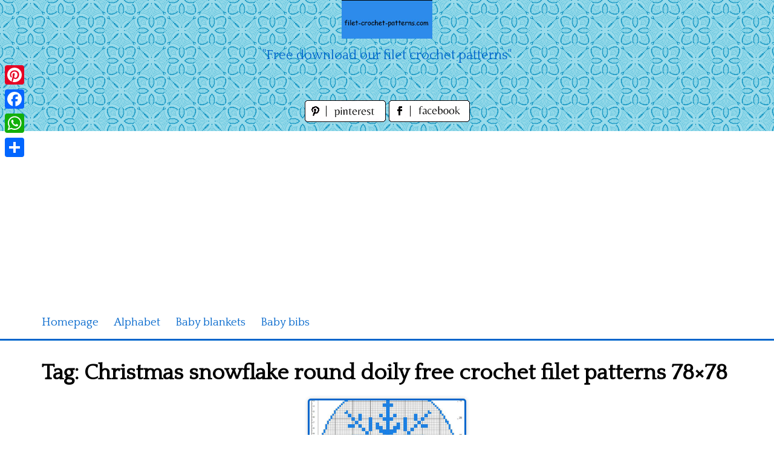

--- FILE ---
content_type: text/html; charset=utf-8
request_url: https://www.google.com/recaptcha/api2/aframe
body_size: 267
content:
<!DOCTYPE HTML><html><head><meta http-equiv="content-type" content="text/html; charset=UTF-8"></head><body><script nonce="B05Rdp-_gfZi9I2r3ikwVQ">/** Anti-fraud and anti-abuse applications only. See google.com/recaptcha */ try{var clients={'sodar':'https://pagead2.googlesyndication.com/pagead/sodar?'};window.addEventListener("message",function(a){try{if(a.source===window.parent){var b=JSON.parse(a.data);var c=clients[b['id']];if(c){var d=document.createElement('img');d.src=c+b['params']+'&rc='+(localStorage.getItem("rc::a")?sessionStorage.getItem("rc::b"):"");window.document.body.appendChild(d);sessionStorage.setItem("rc::e",parseInt(sessionStorage.getItem("rc::e")||0)+1);localStorage.setItem("rc::h",'1763796652693');}}}catch(b){}});window.parent.postMessage("_grecaptcha_ready", "*");}catch(b){}</script></body></html>